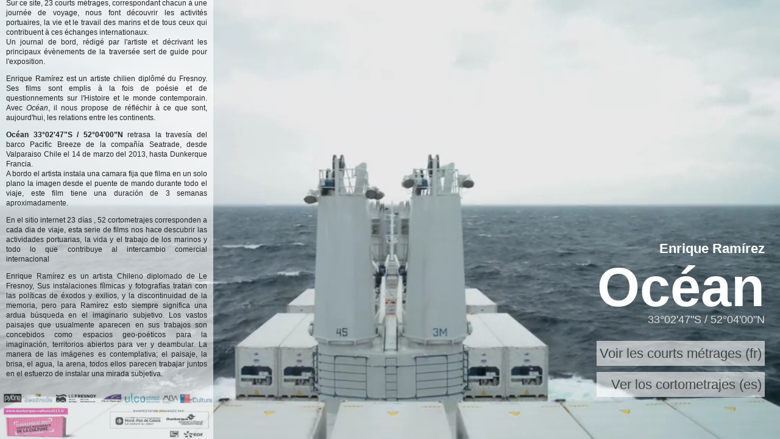

--- FILE ---
content_type: text/html
request_url: http://projetocean.com/
body_size: 2913
content:
<!DOCTYPE html>
<!--[if lt IE 7]>      <html class="no-js lt-ie9 lt-ie8 lt-ie7"> <![endif]-->
<!--[if IE 7]>         <html class="no-js lt-ie9 lt-ie8"> <![endif]-->
<!--[if IE 8]>         <html class="no-js lt-ie9"> <![endif]-->
<!--[if gt IE 8]><!--> <html class="no-js"> <!--<![endif]-->
    <head>
        <meta charset="utf-8">
        <meta http-equiv="X-UA-Compatible" content="IE=edge,chrome=1">
        <title>:: Enrique Ramirez ::  Océan ::</title>
        <meta name="description" content="Enrique Ramirez nous invite à contempler l’océan, toujours changeant, à rêver d’ailleurs, à vivre cette expérience unique du spectacle de la pleine mer et celle d’une temporalité différente de notre quotidien.">
        <meta name="viewport" content="width=device-width">

        <!-- Place favicon.ico and apple-touch-icon.png in the root directory -->

        <link rel="stylesheet" href="css/normalize.css">
        <link rel="stylesheet" href="css/main.css">
        <script src="js/vendor/modernizr-2.6.2.min.js"></script>
        
        <script src="//ajax.googleapis.com/ajax/libs/jquery/1.9.1/jquery.min.js"></script>
                <script>window.jQuery || document.write('<script src="js/vendor/jquery-1.9.1.min.js"><\/script>')</script>
                <script src="js/plugins.js"></script>
                <script src="js/main.js"></script>
        
                <script>
                  (function(i,s,o,g,r,a,m){i['GoogleAnalyticsObject']=r;i[r]=i[r]||function(){
                  (i[r].q=i[r].q||[]).push(arguments)},i[r].l=1*new Date();a=s.createElement(o),
                  m=s.getElementsByTagName(o)[0];a.async=1;a.src=g;m.parentNode.insertBefore(a,m)
                  })(window,document,'script','//www.google-analytics.com/analytics.js','ga');
                
                  ga('create', 'UA-40899532-1', 'projetocean.com');
                  ga('send', 'pageview');
                
         </script>
        
        
        <script type="text/javascript">
        <!--
        var $tablet = /Tablet|iPad/i.test(navigator.userAgent);
        var $mobile = /Android|webOS|iPhone|iPad|iPod|BlackBerry/i.test(navigator.userAgent);
        var $iPad = /iPad/i.test(navigator.userAgent);
        
        console.log(navigator.userAgent);
        
        if($iPad) {
        	window.location = "ocean.php?d=ipad";
        } 
        else if(screen.width <= 700 || $mobile) {
        	window.location = "ocean.php?d=mobile"
        }
        else if ($tablet) {
        	window.location = "ocean.php?d=tablet";
        }
        //-->
        </script>
        
        <link rel="stylesheet" href="css/style.css">
        
        <link href="img/facebook1.png" rel="image_src"  />
            </head>
    <body class="home">
        <!--[if lt IE 7]>
            <p class="chromeframe">You are using an <strong>outdated</strong> browser. Please <a href="http://browsehappy.com/">upgrade your browser</a> or <a href="http://www.google.com/chromeframe/?redirect=true">activate Google Chrome Frame</a> to improve your experience.</p>
        <![endif]-->

		
		<div id="main-title">
			<span class="author">Enrique Ramírez</span>
			<h1>Océan</h1>
			<span class="coord">33°02'47"S / 52°04'00"N</span>
			<ul class="dates" style="display: none;">
				<li>16 mai - 07 juin 2013 / Dunkerque / France</li>
				<li>Octobre 2013 / Santiago / Chile</li>
			</ul>
			<ul class="enter"><li><a href="ocean.php?lang=fr" title="Voir la carte interactive" target="_self">Voir les courts métrages (fr)</a></li>
			<li><a href="ocean.php?lang=es" title="Voir la carte interactive" target="_self">Ver los cortometrajes (es)</a></li></ul>			
		</div>
		<div id="intro">
			
	        <p><strong>Océan 33°02'47"S / 52°04'00"N</strong> retrace la traversée jusqu'à Dunkerque du Pacific Breeze, un porte-conteneurs de la compagnie Seatrade, parti de Valparaiso le 14 mars 2013.<br />A son bord, l'artiste a installé une caméra fixe qui filme, en un seul plan, ce que l'on voit du bateau pendant tout le voyage. Le résultat est un film continu de plus de 3 semaines.</p>
	        <p>Sur ce site, 23 courts métrages, correspondant chacun à une journée de voyage, nous font découvrir les activités portuaires, la vie et le travail des marins et de tous ceux qui contribuent à ces échanges internationaux.<br />Un journal de bord, rédigé par l'artiste et décrivant les principaux évènements de la traversée sert de guide pour l'exposition.</p>
	        <p>Enrique Ramírez est un artiste chilien diplômé du Fresnoy. Ses films sont emplis à la fois de poésie et de questionnements sur l'Histoire et le monde contemporain. Avec <em>Océan</em>, il nous propose de réfléchir à ce que sont, aujourd'hui, les relations entre les continents.</p>
	        <p><strong>Océan 33°02'47"S / 52°04'00”N</strong> retrasa la travesía del barco Pacific Breeze de la compañía Seatrade, desde Valparaiso Chile el 14 de marzo del 2013,  hasta Dunkerque Francia.<br/>A bordo el artista instala una camara fija que filma en un solo plano la imagen desde el puente de mando durante todo el viaje, este film tiene una duración de 3 semanas aproximadamente.</p>
	        <p>En el sitio internet 23 días , 52 cortometrajes corresponden a cada dia de viaje, esta serie de films nos hace descubrir las actividades portuarias, la vida y el trabajo de los marinos  y todo lo que contribuye al intercambio comercial internacional </p>
	        <p>Enrique Ramírez es un artista Chileno diplomado de Le Fresnoy, Sus instalaciones fílmicas y fotografías tratan con las políticas de éxodos y exilios, y la discontinuidad de la memoria, pero para Ramírez esto siempre significa una ardua búsqueda en el imaginario subjetivo. Los vastos paisajes que usualmente aparecen en sus trabajos son concebidos como espacios geo-poéticos para la imaginación, territorios abiertos para ver y deambular. La manera de las imágenes es contemplativa; el paisaje, la brisa, el agua, la arena, todos ellos parecen trabajar juntos en el esfuerzo de instalar una mirada subjetiva.</p>
	        
	     </div>
        
        
        <video id="video_background" preload="auto" autoplay="true" loop="loop" muted="" volume="0"> 
        	<source src="videos/ocean.webm" type="video/webm"> 
        	<source src="videos/ocean.mp4" type="video/mp4"> 
        </video>
        
        
        <div id="partners-home">
        	<img src="img/logos.png" alt="Logos des partenaires" />
        </div>	
        
        
        
        
    </body>
</html>


--- FILE ---
content_type: text/css
request_url: http://projetocean.com/css/style.css
body_size: 1649
content:
html,body {
	height: 100%;
	width: 100%;
	font-family: Helvetica;
	font-size: 100%;
	background: none;
}

html {overflow-x:hidden;}
body {margin:0;padding:0;}


#ocean {
	display: block;
}

#index {
	display: block;
}

#main-title {
	position: fixed;
	bottom: 0;
	right: 0;
	z-index: 10;	
	margin-right: 25px;
	text-align: right;
	font-size: 140%;
}

#main-title h1{
	font-size: 4em;
	color: white;
	line-height: 41px;
	margin-bottom: 20px;
}

#main-title .coord {
	color: #DDD;
	font-size: 0.8em;
	display: block;
}

#main-title .author {
	color: white;
	font-weight: bold;
	font-size: 1em;
	padding-left: 63px;
	position: relative;
	top: 32px;
}

#main-title ul.dates {
	display: none;
	margin: 0;
	margin-bottom: 55px;
	margin-top: 10px;
}

#main-title ul.dates li{
	margin: 0;
	padding: 0;
	list-style: none;
	clear: both;
	float: right;
	font-size: 0.6em;
}
#index {
	z-index: 10;
	position: fixed;
	bottom: 0px;
	left: 0px;
	background:	rgba(0,0,0,0.3);
	padding-bottom: 10px;
	padding-right: 15px;
}

#index h3 {
	font-weight: normal;
	font-size: 0.9em;
	margin: 0;
	color:#DDD;
	padding-left: 25px;
	margin-top: 5px;
}

#index ul{
	list-style: none;
	padding-left: 14px;
	margin: 0;
}

#index ul li{
	float: left;
	display: block;
	height: 15px;
	color: white;
}

#index ul li a{
	color: white;
	text-decoration: none;
	font-size: 0.8em;
}



span.ocean-name {
	color: white;
	font-size: 3em;
}



.sensitive {
	display: block;
	padding: 0;
	font-size: 1em;
	text-align: center;
	color: white;
	font-family: Tahoma, Arial;
	opacity: 0.8;
	background: none;
}
					
		
.step {
	font-size: 0.75em;
	color: #DDD;
	width: 300px;
	padding: 10px 15px;
	background-color: rgba(0, 0, 0, 0.65);
}

.step h1 {
	color: #DDD;
}

.step strong {
	color: #FFF;
}


.step img {
	width: 300px;
}

.step img:before {
    position: absolute;
    content: '';
    background: rgba(0,0,0, 0.5); /*partially transparent image*/
    width: 300px;
    height: 200px;
    pointer-events: none;
}

.lhp_giv_popup_close {
	background:  url('img/closecross.png') no-repeat center center;
	width: 13px;
	height :13px;	
}


#partners {
	display: none;
	width: 100%;
}


.day {
	border-right: thin white solid;
	padding: 0 10px;
}




.play {
	background: url('img/play.png') center center no-repeat;
	height: 140px;
	position: relative;
	z-index: 10;
	width: 75px;
	height: 75px;
	display: block;
	margin-bottom: -75px;
	bottom: 77px;
	left: 111px;
}



#video_background { position: absolute; bottom: 0px; right: 0px; min-width: 100%; min-height: 100%; width: auto; height: auto; z-index: -1000; overflow: hidden; }




/*------------------------------------*\
    HOME PAGE
\*------------------------------------*/

.home {
	background: grey;
}

.home #main-title {
	left: 50%;
	top: 50%;
}


.home #main-title a {
	display: block;
	background-color: rgba(255, 255, 255, 0.6);
	padding: 5px;
	color: #444;
	text-decoration: none;
	margin-bottom: 10px;
}

.home ul.enter {
	list-style: none;
	float: right;
}

.home #intro {
	display: block;
	width: 330px;
	font-size: 0.75em;
	text-align: justify;
	padding: 10px;
	background-color: rgba(255, 255, 255, 0.63);
	position: absolute;
	bottom: 77px;
}

#partners-home {
	position: absolute;
	bottom: 0;
}

#partners-home img {
	opacity: 0.63;
	width: 350px;
}

/*------------------------------------*\
    $IPHONE
\*------------------------------------*/
@media only screen and (max-device-width: 480px) {
	ul {
		padding: 0;
	}

	#video_background {
		display: none;
	}  
	
 #index, .lhp_giv_marker {
		display: none;
	}
	
	
	body {
	}
	
	#fond {
		background: url(img/ocean.jpg) no-repeat top center fixed;
		width: 100%;
		overflow:hidden;
		-webkit-overflow-scrolling:touch;
		height: 510px;
		position: fixed;
		z-index: -2;
	}
	
	#main-title {
		position: absolute;
		top: 40px;
		right: 0;
		z-index: 10;	
		margin-right: 25px;
		text-align: right;
		font-size: 100%;
	}
	
	
	#intro {
		width: 100%;
		display: block;
		min-height:320px;
		clear: both;
	}

	#partners {
		display: block;
		margin-top: 70px;
		padding-top: 50px;
		background: white;
		width: 100%;
	}
	
	#partners img {
		max-width: 320px;
	}
	
	#partners ul li{
		display: block;
		float: none;
		width: 100%;
		background: white;
		text-align: center;
		margin: 0;
		margin-bottom: 15px;
	}
	
	#MyHotspots {
		z-index: 5;	
	}
	
	
	.lhp_giv_hotspot .pos-TR, .lhp_giv_hotspot .pos-TL, .lhp_giv_hotspot .post-BR, .lhp_giv_hotspot .pos-BL, .lhp_giv_hotspot .pos-R, .lhp_giv_hotspot .pos-L {
		left: 0;
		right: 0;
		top: 0;
		bottom: 0;
		position: static;
	}
	
	.step {
		margin-bottom: 5px;
	}
	
	
}
	
	
@media only screen and (min-device-width: 768px) and (max-device-width: 1024px) {	
	
	ul {
			padding: 0;
		}
	
		#video_background {
			display: none;
		}  
		
	 #index, .lhp_giv_marker {
			display: none;
		}
		
		
		body {
		}
		
		#fond {
			background: url(img/oceaniPad.jpg) no-repeat top center fixed;
			width: 100%;
			overflow:hidden;
			-webkit-overflow-scrolling:touch;
			height: 100%;
			position: fixed;
			z-index: -2;
		}
		
		#main-title {
			position: fixed;
			top: -10px;
			right: 0;
			z-index: 10;	
			margin-right: 25px;
			text-align: right;
			font-size: 100%;
		}
		
		
		#intro {
			display: none;
		}
	
		#partners {
			display: block;
			margin-top: 70px;
			padding-top: 50px;
			background: white;
			width: 100%;
		}
		
		#partners img {
			max-width: 320px;
		}
		
		#partners ul li{
			display: block;
			float: none;
			width: 100%;
			background: white;
			text-align: center;
			margin: 0;
			margin-bottom: 15px;
		}
		
		#MyHotspots {
			z-index: 5;	
		}
		
		
		.lhp_giv_hotspot .pos-TR, .lhp_giv_hotspot .pos-TL, .lhp_giv_hotspot .post-BR, .lhp_giv_hotspot .pos-BL, .lhp_giv_hotspot .pos-R, .lhp_giv_hotspot .pos-L {
			left: 0;
			right: 0;
			top: 0;
			bottom: 0;
			position: static;
		}
		
		.step {
			margin-bottom: 5px;
		}
		
}			
			
						
			
			
			
			
			
			
			
			
			
			
			
			
			
			
			
			
			
			
			
			
			
			
			
			
			
			
			
			
			
			
			
			
			
			
			

--- FILE ---
content_type: text/plain
request_url: https://www.google-analytics.com/j/collect?v=1&_v=j102&a=1749029525&t=pageview&_s=1&dl=http%3A%2F%2Fprojetocean.com%2F&ul=en-us%40posix&dt=%3A%3A%20Enrique%20Ramirez%20%3A%3A%20Oc%C3%A9an%20%3A%3A&sr=1280x720&vp=1280x720&_u=IEBAAAABAAAAACAAI~&jid=873544275&gjid=1066047431&cid=1588509117.1768733517&tid=UA-40899532-1&_gid=2112650031.1768733517&_r=1&_slc=1&z=1157048829
body_size: -285
content:
2,cG-Y7DHDN61PX